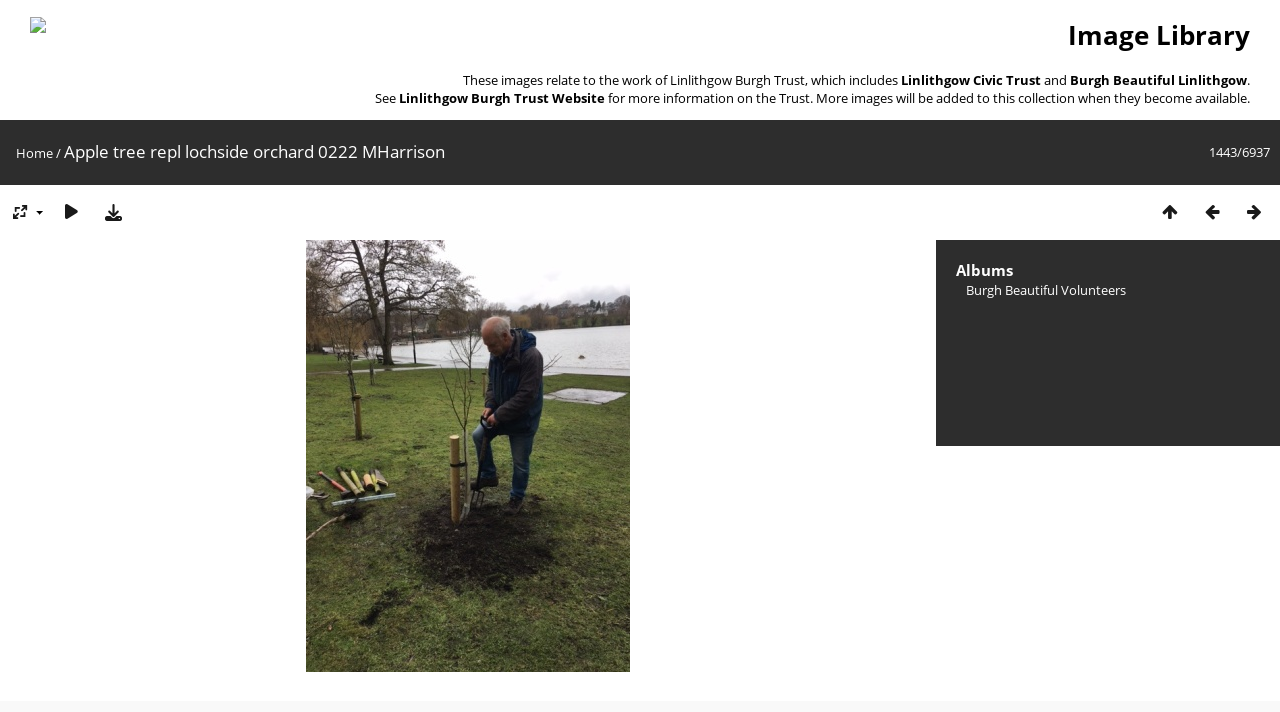

--- FILE ---
content_type: text/html; charset=utf-8
request_url: https://lbt.scot/gallery/picture.php?/6960
body_size: 2859
content:
<!DOCTYPE html>
<html lang=en dir=ltr>
<head>
<title>Apple tree repl lochside orchard 0222 MHarrison</title>
<link rel="shortcut icon" type="image/x-icon" href="themes/default/icon/favicon.ico">
<link rel="stylesheet" type="text/css" href="themes/modus/css/open-sans/open-sans.css"> <link rel="stylesheet" type="text/css" href="_data/combined/pwd2yi.css">   <link rel=canonical href="picture.php?/6960">
<meta name=viewport content="width=device-width,initial-scale=1">
<script>if(document.documentElement.offsetWidth>1270)document.documentElement.className='wide'</script>

<meta name="generator" content="Piwigo (aka PWG), see piwigo.org">

<meta name="description" content="Apple tree repl lochside orchard 0222 MHarrison - Apple tree repl lochside orchard 0222 MHarrison.JPG">


</head>

<body id=thePicturePage class="section-categories image-6960  modus-withPageBanner" data-infos='{"section":"categories","image_id":"6960"}'>
<div id="theHeader"><h1 align="Right"  style="padding-left:30px; padding-right:30px;"><a href="../"><img src="../images/LBT_Logo_Web_Header.jpg" align= "left"></a>Image Library</h1>

<p align="right" style="padding-right:30px;">These images relate to the work of Linlithgow Burgh Trust, which includes <strong>Linlithgow Civic Trust</strong> and <strong>Burgh Beautiful Linlithgow</strong>.</br>See <a href="https://lbt.scot"><strong>Linlithgow Burgh Trust Website </strong></a> for more information on the Trust. More images will be added to this collection when they become available.</p></div>
<div id="content">



<div class=titrePage id=imageHeaderBar><div class="imageNumber">1443/6937</div>
	<div class="browsePath">
		<a href="/gallery/">Home</a><span class="browsePathSeparator"> / </span><h2>Apple tree repl lochside orchard 0222 MHarrison</h2>
	</div>
</div>

<div id="imageToolBar">

<div class="navigationButtons">
<a href="index.php?/categories/flat/start-1440" title="Thumbnails" class="pwg-state-default pwg-button"><span class="pwg-icon pwg-icon-arrow-n"></span><span class="pwg-button-text">Thumbnails</span></a><a href="picture.php?/6904/categories" title="Previous : Apple tree repl lochside orchard 0222 MHarrison" class="pwg-state-default pwg-button"><span class="pwg-icon pwg-icon-arrow-w"></span><span class="pwg-button-text">Previous</span></a><a href="picture.php?/3033/categories" title="Next : Archives and Records Centre Image (2)" class="pwg-state-default pwg-button pwg-button-icon-right"><span class="pwg-icon pwg-icon-arrow-e"></span><span class="pwg-button-text">Next</span></a></div>

<div class=actionButtonsWrapper><a id=imageActionsSwitch class=pwg-button><span class="pwg-icon pwg-icon-ellipsis"></span></a><div class="actionButtons">
<a id="derivativeSwitchLink" title="Photo sizes" class="pwg-state-default pwg-button" rel="nofollow"><span class="pwg-icon pwg-icon-sizes"></span><span class="pwg-button-text">Photo sizes</span></a><div id="derivativeSwitchBox" class="switchBox"><div class="switchBoxTitle">Photo sizes</div><span class="switchCheck" id="derivativeChecked2small" style="visibility:hidden">&#x2714; </span><a href="javascript:changeImgSrc('_data/i/upload/2022/05/19/20220519190010-95f31811-2s.jpg','2small','2small')">XXS - tiny<span class="derivativeSizeDetails"> (180 x 240)</span></a><br><span class="switchCheck" id="derivativeCheckedxsmall" style="visibility:hidden">&#x2714; </span><a href="javascript:changeImgSrc('_data/i/upload/2022/05/19/20220519190010-95f31811-xs.jpg','xsmall','xsmall')">XS - extra small<span class="derivativeSizeDetails"> (243 x 324)</span></a><br><span class="switchCheck" id="derivativeCheckedsmall" style="visibility:hidden">&#x2714; </span><a href="javascript:changeImgSrc('_data/i/upload/2022/05/19/20220519190010-95f31811-sm.jpg','small','small')">S - small<span class="derivativeSizeDetails"> (324 x 432)</span></a><br><span class="switchCheck" id="derivativeCheckedmedium">&#x2714; </span><a href="javascript:changeImgSrc('_data/i/upload/2022/05/19/20220519190010-95f31811-me.jpg','medium','medium')">M - medium<span class="derivativeSizeDetails"> (445 x 594)</span></a><br><span class="switchCheck" id="derivativeCheckedlarge" style="visibility:hidden">&#x2714; </span><a href="javascript:changeImgSrc('_data/i/upload/2022/05/19/20220519190010-95f31811-la.jpg','large','large')">L - large<span class="derivativeSizeDetails"> (480 x 640)</span></a><br><a href="javascript:phpWGOpenWindow('./upload/2022/05/19/20220519190010-95f31811.jpg','xxx','scrollbars=yes,toolbar=no,status=no,resizable=yes')" rel="nofollow">Original</a></div>
<a href="picture.php?/6960/categories&amp;slideshow=" title="slideshow" class="pwg-state-default pwg-button" rel="nofollow"><span class="pwg-icon pwg-icon-slideshow"></span><span class="pwg-button-text">slideshow</span></a><a id="downloadSwitchLink" href="action.php?id=6960&amp;part=e&amp;download" title="Download this file" class="pwg-state-default pwg-button" rel="nofollow"><span class="pwg-icon pwg-icon-save"></span><span class="pwg-button-text">download</span></a> </div></div>
</div>
<div id="theImageAndInfos">
<div id="theImage">


<noscript><img src="_data/i/upload/2022/05/19/20220519190010-95f31811-me.jpg" width="445" height="594" alt="Apple tree repl lochside orchard 0222 MHarrison.JPG" id="theMainImage" usemap="#mapmedium" title="Apple tree repl lochside orchard 0222 MHarrison - Apple tree repl lochside orchard 0222 MHarrison.JPG" itemprop=contentURL></noscript>

  <img class="file-ext-jpg path-ext-jpg" src="_data/i/upload/2022/05/19/20220519190010-95f31811-me.jpg"width="445" height="594" alt="Apple tree repl lochside orchard 0222 MHarrison.JPG" id="theMainImage" usemap="#mapmedium" title="Apple tree repl lochside orchard 0222 MHarrison - Apple tree repl lochside orchard 0222 MHarrison.JPG">
  <img class="img-loader-derivatives" src="themes/default/images/ajax_loader.gif" style="width:auto;height:auto;" />

<map name="map2small"><area shape=rect coords="0,0,45,240" href="picture.php?/6904/categories" title="Previous : Apple tree repl lochside orchard 0222 MHarrison" alt="Apple tree repl lochside orchard 0222 MHarrison"><area shape=rect coords="45,0,134,60" href="index.php?/categories/flat/start-1440" title="Thumbnails" alt="Thumbnails"><area shape=rect coords="135,0,180,240" href="picture.php?/3033/categories" title="Next : Archives and Records Centre Image (2)" alt="Archives and Records Centre Image (2)"></map><map name="mapxsmall"><area shape=rect coords="0,0,60,324" href="picture.php?/6904/categories" title="Previous : Apple tree repl lochside orchard 0222 MHarrison" alt="Apple tree repl lochside orchard 0222 MHarrison"><area shape=rect coords="60,0,181,81" href="index.php?/categories/flat/start-1440" title="Thumbnails" alt="Thumbnails"><area shape=rect coords="182,0,243,324" href="picture.php?/3033/categories" title="Next : Archives and Records Centre Image (2)" alt="Archives and Records Centre Image (2)"></map><map name="mapsmall"><area shape=rect coords="0,0,81,432" href="picture.php?/6904/categories" title="Previous : Apple tree repl lochside orchard 0222 MHarrison" alt="Apple tree repl lochside orchard 0222 MHarrison"><area shape=rect coords="81,0,241,108" href="index.php?/categories/flat/start-1440" title="Thumbnails" alt="Thumbnails"><area shape=rect coords="243,0,324,432" href="picture.php?/3033/categories" title="Next : Archives and Records Centre Image (2)" alt="Archives and Records Centre Image (2)"></map><map name="mapmedium"><area shape=rect coords="0,0,111,594" href="picture.php?/6904/categories" title="Previous : Apple tree repl lochside orchard 0222 MHarrison" alt="Apple tree repl lochside orchard 0222 MHarrison"><area shape=rect coords="111,0,332,148" href="index.php?/categories/flat/start-1440" title="Thumbnails" alt="Thumbnails"><area shape=rect coords="334,0,445,594" href="picture.php?/3033/categories" title="Next : Archives and Records Centre Image (2)" alt="Archives and Records Centre Image (2)"></map><map name="maplarge"><area shape=rect coords="0,0,120,640" href="picture.php?/6904/categories" title="Previous : Apple tree repl lochside orchard 0222 MHarrison" alt="Apple tree repl lochside orchard 0222 MHarrison"><area shape=rect coords="120,0,358,160" href="index.php?/categories/flat/start-1440" title="Thumbnails" alt="Thumbnails"><area shape=rect coords="360,0,480,640" href="picture.php?/3033/categories" title="Next : Archives and Records Centre Image (2)" alt="Archives and Records Centre Image (2)"></map>


</div><div id="infoSwitcher"></div><div id="imageInfos">

<dl id="standard" class="imageInfoTable">
<div id="Categories" class="imageInfo"><dt>Albums</dt><dd><ul><li><a href="index.php?/category/38">Burgh Beautiful Volunteers</a></li></ul></dd></div>

</dl>

</div>
</div>


</div>
<div id="copyright">
	Powered by	<a href="https://piwigo.org">Piwigo</a>
	
<script type="text/javascript" src="_data/combined/1xdrvpp.js"></script>
<script type="text/javascript">//<![CDATA[

RVAS = {
derivatives: [
{w:180,h:240,url:'_data/i/upload/2022/05/19/20220519190010-95f31811-2s.jpg',type:'2small'},{w:243,h:324,url:'_data/i/upload/2022/05/19/20220519190010-95f31811-xs.jpg',type:'xsmall'},{w:324,h:432,url:'_data/i/upload/2022/05/19/20220519190010-95f31811-sm.jpg',type:'small'},{w:445,h:594,url:'_data/i/upload/2022/05/19/20220519190010-95f31811-me.jpg',type:'medium'},{w:480,h:640,url:'_data/i/upload/2022/05/19/20220519190010-95f31811-la.jpg',type:'large'}],
cp: '/gallery/'
}
rvas_choose();
document.onkeydown = function(e){e=e||window.event;if (e.altKey) return true;var target=e.target||e.srcElement;if (target && target.type) return true;	var keyCode=e.keyCode||e.which, docElem=document.documentElement, url;switch(keyCode){case 63235: case 39: if (e.ctrlKey || docElem.scrollLeft==docElem.scrollWidth-docElem.clientWidth)url="picture.php?/3033/categories"; break;case 63234: case 37: if (e.ctrlKey || docElem.scrollLeft==0)url="picture.php?/6904/categories"; break;case 36: if (e.ctrlKey)url="picture.php?/5715/categories"; break;case 35: if (e.ctrlKey)url="picture.php?/883/categories"; break;case 38: if (e.ctrlKey)url="index.php?/categories/flat/start-1440"; break;}if (url) {window.location=url.replace("&amp;","&"); return false;}return true;}
function changeImgSrc(url,typeSave,typeMap)
{
	var theImg = document.getElementById("theMainImage");
	if (theImg)
	{
		theImg.removeAttribute("width");theImg.removeAttribute("height");
		theImg.src = url;
		theImg.useMap = "#map"+typeMap;
	}
	jQuery('#derivativeSwitchBox .switchCheck').css('visibility','hidden');
	jQuery('#derivativeChecked'+typeMap).css('visibility','visible');
	document.cookie = 'picture_deriv='+typeSave+';path=/gallery/';
}
(window.SwitchBox=window.SwitchBox||[]).push("#derivativeSwitchLink", "#derivativeSwitchBox");
//]]></script>
<script type="text/javascript">
(function() {
var s,after = document.getElementsByTagName('script')[document.getElementsByTagName('script').length-1];
s=document.createElement('script'); s.type='text/javascript'; s.async=true; s.src='_data/combined/jg4931.js';
after = after.parentNode.insertBefore(s, after);
})();
</script>
</div></body>
</html>